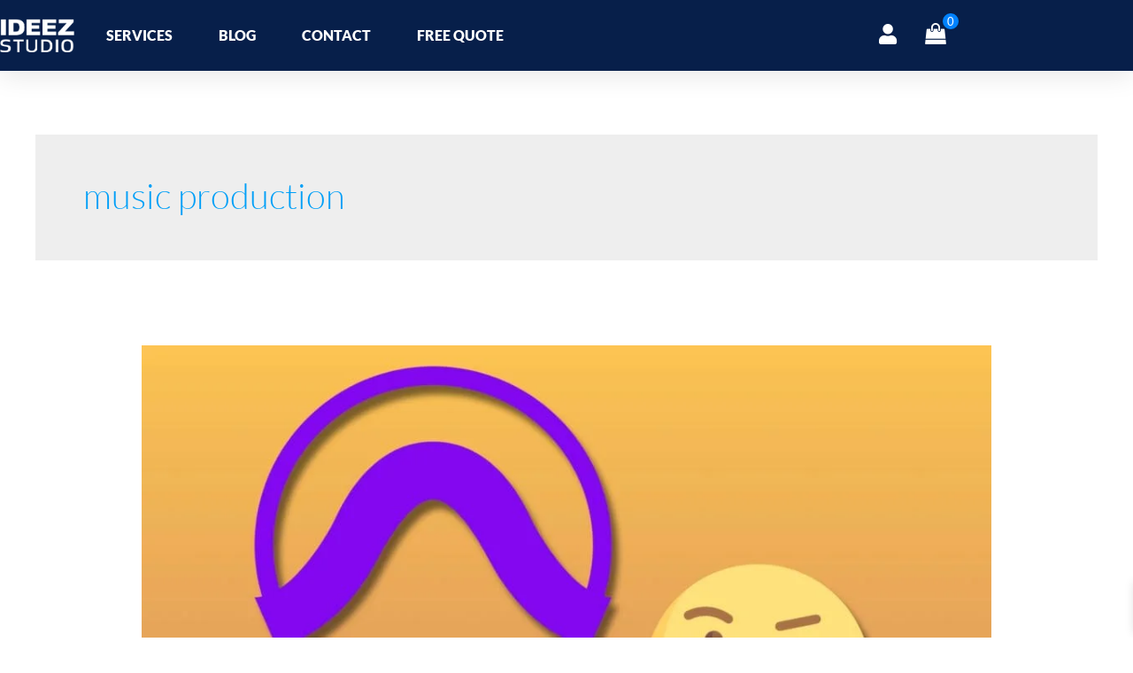

--- FILE ---
content_type: text/css; charset=UTF-8
request_url: https://ideezstudio.com/wp-content/uploads/elementor/css/post-5868.css?ver=1768810543
body_size: 1275
content:
.elementor-5868 .elementor-element.elementor-element-45a2bc8:not(.elementor-motion-effects-element-type-background), .elementor-5868 .elementor-element.elementor-element-45a2bc8 > .elementor-motion-effects-container > .elementor-motion-effects-layer{background-color:var( --e-global-color-primary );}.elementor-5868 .elementor-element.elementor-element-45a2bc8{box-shadow:0px 5px 30px 0px rgba(0,0,0,0.1);transition:background 0.3s, border 0.3s, border-radius 0.3s, box-shadow 0.3s;margin-top:0px;margin-bottom:0px;z-index:10;}.elementor-5868 .elementor-element.elementor-element-45a2bc8 > .elementor-background-overlay{transition:background 0.3s, border-radius 0.3s, opacity 0.3s;}.elementor-5868 .elementor-element.elementor-element-d1f125a > .elementor-element-populated{transition:background 0.3s, border 0.3s, border-radius 0.3s, box-shadow 0.3s;padding:0px 0px 0px 0px;}.elementor-5868 .elementor-element.elementor-element-d1f125a > .elementor-element-populated > .elementor-background-overlay{transition:background 0.3s, border-radius 0.3s, opacity 0.3s;}.elementor-5868 .elementor-element.elementor-element-6d076bf:not(.elementor-motion-effects-element-type-background), .elementor-5868 .elementor-element.elementor-element-6d076bf > .elementor-motion-effects-container > .elementor-motion-effects-layer{background-color:#071F4A;}.elementor-5868 .elementor-element.elementor-element-6d076bf > .elementor-container{max-width:1200px;}.elementor-5868 .elementor-element.elementor-element-6d076bf{transition:background 0.3s, border 0.3s, border-radius 0.3s, box-shadow 0.3s;margin-top:0px;margin-bottom:0px;padding:10px 0px 10px 0px;}.elementor-5868 .elementor-element.elementor-element-6d076bf > .elementor-background-overlay{transition:background 0.3s, border-radius 0.3s, opacity 0.3s;}.elementor-bc-flex-widget .elementor-5868 .elementor-element.elementor-element-8c0cd26.elementor-column .elementor-widget-wrap{align-items:center;}.elementor-5868 .elementor-element.elementor-element-8c0cd26.elementor-column.elementor-element[data-element_type="column"] > .elementor-widget-wrap.elementor-element-populated{align-content:center;align-items:center;}.elementor-5868 .elementor-element.elementor-element-8c0cd26 > .elementor-element-populated{padding:0px 0px 0px 0px;}.elementor-5868 .elementor-element.elementor-element-a1dca48{text-align:start;}.elementor-5868 .elementor-element.elementor-element-a1dca48 img{width:70%;}.elementor-bc-flex-widget .elementor-5868 .elementor-element.elementor-element-866dd35.elementor-column .elementor-widget-wrap{align-items:center;}.elementor-5868 .elementor-element.elementor-element-866dd35.elementor-column.elementor-element[data-element_type="column"] > .elementor-widget-wrap.elementor-element-populated{align-content:center;align-items:center;}.elementor-5868 .elementor-element.elementor-element-866dd35 > .elementor-element-populated{padding:0px 0px 0px 0px;}.elementor-5868 .elementor-element.elementor-element-9b1a0b7 .elementor-menu-toggle{margin-left:auto;background-color:#071F4A;}.elementor-5868 .elementor-element.elementor-element-9b1a0b7 .elementor-nav-menu .elementor-item{font-family:"Lato", Sans-serif;font-size:16px;font-weight:800;text-transform:none;font-style:normal;letter-spacing:0px;}.elementor-5868 .elementor-element.elementor-element-9b1a0b7 .elementor-nav-menu--main .elementor-item{color:var( --e-global-color-primary );fill:var( --e-global-color-primary );padding-left:0px;padding-right:0px;}.elementor-5868 .elementor-element.elementor-element-9b1a0b7 .elementor-nav-menu--main .elementor-item:hover,
					.elementor-5868 .elementor-element.elementor-element-9b1a0b7 .elementor-nav-menu--main .elementor-item.elementor-item-active,
					.elementor-5868 .elementor-element.elementor-element-9b1a0b7 .elementor-nav-menu--main .elementor-item.highlighted,
					.elementor-5868 .elementor-element.elementor-element-9b1a0b7 .elementor-nav-menu--main .elementor-item:focus{color:#FF9600;fill:#FF9600;}.elementor-5868 .elementor-element.elementor-element-9b1a0b7 .elementor-nav-menu--main .elementor-item.elementor-item-active{color:var( --e-global-color-accent );}.elementor-5868 .elementor-element.elementor-element-9b1a0b7{--e-nav-menu-horizontal-menu-item-margin:calc( 52px / 2 );}.elementor-5868 .elementor-element.elementor-element-9b1a0b7 .elementor-nav-menu--main:not(.elementor-nav-menu--layout-horizontal) .elementor-nav-menu > li:not(:last-child){margin-bottom:52px;}.elementor-5868 .elementor-element.elementor-element-9b1a0b7 .elementor-nav-menu--dropdown a, .elementor-5868 .elementor-element.elementor-element-9b1a0b7 .elementor-menu-toggle{color:var( --e-global-color-text );fill:var( --e-global-color-text );}.elementor-5868 .elementor-element.elementor-element-9b1a0b7 .elementor-nav-menu--dropdown{background-color:var( --e-global-color-primary );}.elementor-5868 .elementor-element.elementor-element-9b1a0b7 .elementor-nav-menu--dropdown a:hover,
					.elementor-5868 .elementor-element.elementor-element-9b1a0b7 .elementor-nav-menu--dropdown a:focus,
					.elementor-5868 .elementor-element.elementor-element-9b1a0b7 .elementor-nav-menu--dropdown a.elementor-item-active,
					.elementor-5868 .elementor-element.elementor-element-9b1a0b7 .elementor-nav-menu--dropdown a.highlighted,
					.elementor-5868 .elementor-element.elementor-element-9b1a0b7 .elementor-menu-toggle:hover,
					.elementor-5868 .elementor-element.elementor-element-9b1a0b7 .elementor-menu-toggle:focus{color:#FD8904;}.elementor-5868 .elementor-element.elementor-element-9b1a0b7 .elementor-nav-menu--dropdown a:hover,
					.elementor-5868 .elementor-element.elementor-element-9b1a0b7 .elementor-nav-menu--dropdown a:focus,
					.elementor-5868 .elementor-element.elementor-element-9b1a0b7 .elementor-nav-menu--dropdown a.elementor-item-active,
					.elementor-5868 .elementor-element.elementor-element-9b1a0b7 .elementor-nav-menu--dropdown a.highlighted{background-color:var( --e-global-color-primary );}.elementor-5868 .elementor-element.elementor-element-9b1a0b7 .elementor-nav-menu--dropdown a.elementor-item-active{color:var( --e-global-color-accent );background-color:var( --e-global-color-primary );}.elementor-5868 .elementor-element.elementor-element-9b1a0b7 .elementor-nav-menu--dropdown .elementor-item, .elementor-5868 .elementor-element.elementor-element-9b1a0b7 .elementor-nav-menu--dropdown  .elementor-sub-item{font-family:"Raleway", Sans-serif;font-weight:500;text-transform:none;font-style:normal;text-decoration:none;}.elementor-5868 .elementor-element.elementor-element-9b1a0b7 .elementor-nav-menu--main .elementor-nav-menu--dropdown, .elementor-5868 .elementor-element.elementor-element-9b1a0b7 .elementor-nav-menu__container.elementor-nav-menu--dropdown{box-shadow:0px 15px 20px 0px rgba(0,0,0,0.1);}.elementor-5868 .elementor-element.elementor-element-9b1a0b7 .elementor-nav-menu--dropdown a{padding-left:10px;padding-right:10px;padding-top:20px;padding-bottom:20px;}.elementor-5868 .elementor-element.elementor-element-9b1a0b7 .elementor-nav-menu--main > .elementor-nav-menu > li > .elementor-nav-menu--dropdown, .elementor-5868 .elementor-element.elementor-element-9b1a0b7 .elementor-nav-menu__container.elementor-nav-menu--dropdown{margin-top:15px !important;}.elementor-5868 .elementor-element.elementor-element-9b1a0b7 div.elementor-menu-toggle{color:var( --e-global-color-primary );}.elementor-5868 .elementor-element.elementor-element-9b1a0b7 div.elementor-menu-toggle svg{fill:var( --e-global-color-primary );}.elementor-5868 .elementor-element.elementor-element-9b1a0b7 div.elementor-menu-toggle:hover, .elementor-5868 .elementor-element.elementor-element-9b1a0b7 div.elementor-menu-toggle:focus{color:#FF8200;}.elementor-5868 .elementor-element.elementor-element-9b1a0b7 div.elementor-menu-toggle:hover svg, .elementor-5868 .elementor-element.elementor-element-9b1a0b7 div.elementor-menu-toggle:focus svg{fill:#FF8200;}.elementor-5868 .elementor-element.elementor-element-9b1a0b7 .elementor-menu-toggle:hover, .elementor-5868 .elementor-element.elementor-element-9b1a0b7 .elementor-menu-toggle:focus{background-color:#071F4A;}.elementor-bc-flex-widget .elementor-5868 .elementor-element.elementor-element-cf896b3.elementor-column .elementor-widget-wrap{align-items:center;}.elementor-5868 .elementor-element.elementor-element-cf896b3.elementor-column.elementor-element[data-element_type="column"] > .elementor-widget-wrap.elementor-element-populated{align-content:center;align-items:center;}.elementor-5868 .elementor-element.elementor-element-cf896b3.elementor-column > .elementor-widget-wrap{justify-content:center;}.elementor-5868 .elementor-element.elementor-element-6342b36{width:auto;max-width:auto;}.elementor-5868 .elementor-element.elementor-element-6342b36 > .elementor-widget-container{margin:0px 12px 0px 0px;padding:0px 10px 0px 10px;border-style:none;border-radius:5px 5px 5px 5px;}.elementor-5868 .elementor-element.elementor-element-afbec68{width:auto;max-width:auto;}.elementor-5868 .elementor-element.elementor-element-afbec68 > .elementor-widget-container{margin:5px 30px 0px 0px;}.elementor-5868 .elementor-element.elementor-element-afbec68 .elementor-icon-wrapper{text-align:end;}.elementor-5868 .elementor-element.elementor-element-afbec68.elementor-view-stacked .elementor-icon{background-color:#FFFFFF;}.elementor-5868 .elementor-element.elementor-element-afbec68.elementor-view-framed .elementor-icon, .elementor-5868 .elementor-element.elementor-element-afbec68.elementor-view-default .elementor-icon{color:#FFFFFF;border-color:#FFFFFF;}.elementor-5868 .elementor-element.elementor-element-afbec68.elementor-view-framed .elementor-icon, .elementor-5868 .elementor-element.elementor-element-afbec68.elementor-view-default .elementor-icon svg{fill:#FFFFFF;}.elementor-5868 .elementor-element.elementor-element-afbec68.elementor-view-stacked .elementor-icon:hover{background-color:#FF9600;}.elementor-5868 .elementor-element.elementor-element-afbec68.elementor-view-framed .elementor-icon:hover, .elementor-5868 .elementor-element.elementor-element-afbec68.elementor-view-default .elementor-icon:hover{color:#FF9600;border-color:#FF9600;}.elementor-5868 .elementor-element.elementor-element-afbec68.elementor-view-framed .elementor-icon:hover, .elementor-5868 .elementor-element.elementor-element-afbec68.elementor-view-default .elementor-icon:hover svg{fill:#FF9600;}.elementor-5868 .elementor-element.elementor-element-afbec68 .elementor-icon{font-size:23px;}.elementor-5868 .elementor-element.elementor-element-afbec68 .elementor-icon svg{height:23px;}.elementor-5868 .elementor-element.elementor-element-e839a19{width:auto;max-width:auto;}.elementor-5868 .elementor-element.elementor-element-e839a19 > .elementor-widget-container{margin:10px 0px 0px 0px;}.elementor-theme-builder-content-area{height:400px;}.elementor-location-header:before, .elementor-location-footer:before{content:"";display:table;clear:both;}.elementor-widget .tippy-tooltip .tippy-content{text-align:center;}@media(max-width:1024px){.elementor-5868 .elementor-element.elementor-element-6d076bf{padding:20px 15px 20px 15px;}.elementor-5868 .elementor-element.elementor-element-8c0cd26 > .elementor-element-populated{padding:0px 0px 0px 0px;}.elementor-5868 .elementor-element.elementor-element-866dd35.elementor-column > .elementor-widget-wrap{justify-content:center;}.elementor-5868 .elementor-element.elementor-element-866dd35 > .elementor-element-populated{padding:0px 0px 0px 0px;}.elementor-5868 .elementor-element.elementor-element-9b1a0b7 .elementor-nav-menu--main .elementor-item{padding-left:0px;padding-right:0px;padding-top:0px;padding-bottom:0px;}.elementor-5868 .elementor-element.elementor-element-9b1a0b7{--e-nav-menu-horizontal-menu-item-margin:calc( 0px / 2 );}.elementor-5868 .elementor-element.elementor-element-9b1a0b7 .elementor-nav-menu--main:not(.elementor-nav-menu--layout-horizontal) .elementor-nav-menu > li:not(:last-child){margin-bottom:0px;}.elementor-5868 .elementor-element.elementor-element-9b1a0b7 .elementor-nav-menu--dropdown a{padding-top:20px;padding-bottom:20px;}.elementor-5868 .elementor-element.elementor-element-9b1a0b7 .elementor-nav-menu--main > .elementor-nav-menu > li > .elementor-nav-menu--dropdown, .elementor-5868 .elementor-element.elementor-element-9b1a0b7 .elementor-nav-menu__container.elementor-nav-menu--dropdown{margin-top:20px !important;}}@media(max-width:767px){.elementor-5868 .elementor-element.elementor-element-d1f125a > .elementor-element-populated{padding:0px 0px 0px 0px;}.elementor-5868 .elementor-element.elementor-element-6d076bf{padding:20px 15px 0px 15px;}.elementor-5868 .elementor-element.elementor-element-8c0cd26{width:50%;}.elementor-5868 .elementor-element.elementor-element-a1dca48 img{width:50%;}.elementor-5868 .elementor-element.elementor-element-866dd35{width:50%;}.elementor-5868 .elementor-element.elementor-element-866dd35.elementor-column > .elementor-widget-wrap{justify-content:flex-end;}.elementor-5868 .elementor-element.elementor-element-9b1a0b7 .elementor-nav-menu--dropdown a{padding-top:24px;padding-bottom:24px;}.elementor-5868 .elementor-element.elementor-element-9b1a0b7 .elementor-nav-menu--main > .elementor-nav-menu > li > .elementor-nav-menu--dropdown, .elementor-5868 .elementor-element.elementor-element-9b1a0b7 .elementor-nav-menu__container.elementor-nav-menu--dropdown{margin-top:20px !important;}.elementor-5868 .elementor-element.elementor-element-6342b36 > .elementor-widget-container{margin:5px 7px 0px 0px;}.elementor-5868 .elementor-element.elementor-element-afbec68 > .elementor-widget-container{padding:5px 0px 0px 0px;}.elementor-5868 .elementor-element.elementor-element-afbec68 .elementor-icon{font-size:26px;}.elementor-5868 .elementor-element.elementor-element-afbec68 .elementor-icon svg{height:26px;}.elementor-5868 .elementor-element.elementor-element-e839a19 > .elementor-widget-container{margin:12px 30px 0px 0px;}}@media(min-width:768px){.elementor-5868 .elementor-element.elementor-element-8c0cd26{width:9.999%;}.elementor-5868 .elementor-element.elementor-element-866dd35{width:59.667%;}.elementor-5868 .elementor-element.elementor-element-cf896b3{width:30%;}}@media(max-width:1024px) and (min-width:768px){.elementor-5868 .elementor-element.elementor-element-8c0cd26{width:30%;}.elementor-5868 .elementor-element.elementor-element-866dd35{width:35%;}}

--- FILE ---
content_type: text/css; charset=UTF-8
request_url: https://ideezstudio.com/wp-content/uploads/elementor/css/post-2436.css?ver=1768810543
body_size: 1125
content:
.elementor-2436 .elementor-element.elementor-element-1015ced4:not(.elementor-motion-effects-element-type-background), .elementor-2436 .elementor-element.elementor-element-1015ced4 > .elementor-motion-effects-container > .elementor-motion-effects-layer{background-image:url("https://ideezstudio.com/wp-content/uploads/2022/01/IMG_4395-2-scaled.jpg");background-position:top center;background-size:cover;}.elementor-2436 .elementor-element.elementor-element-1015ced4 > .elementor-background-overlay{background-color:#001035;opacity:0.6;transition:background 0.3s, border-radius 0.3s, opacity 0.3s;}.elementor-2436 .elementor-element.elementor-element-1015ced4{transition:background 0.3s, border 0.3s, border-radius 0.3s, box-shadow 0.3s;padding:90px 0px 15px 0px;}.elementor-2436 .elementor-element.elementor-element-499e7dc3 .elementor-heading-title{font-size:20px;font-weight:600;color:#ffffff;}.elementor-2436 .elementor-element.elementor-element-2c272676 .elementor-icon-list-items:not(.elementor-inline-items) .elementor-icon-list-item:not(:last-child){padding-block-end:calc(5px/2);}.elementor-2436 .elementor-element.elementor-element-2c272676 .elementor-icon-list-items:not(.elementor-inline-items) .elementor-icon-list-item:not(:first-child){margin-block-start:calc(5px/2);}.elementor-2436 .elementor-element.elementor-element-2c272676 .elementor-icon-list-items.elementor-inline-items .elementor-icon-list-item{margin-inline:calc(5px/2);}.elementor-2436 .elementor-element.elementor-element-2c272676 .elementor-icon-list-items.elementor-inline-items{margin-inline:calc(-5px/2);}.elementor-2436 .elementor-element.elementor-element-2c272676 .elementor-icon-list-items.elementor-inline-items .elementor-icon-list-item:after{inset-inline-end:calc(-5px/2);}.elementor-2436 .elementor-element.elementor-element-2c272676 .elementor-icon-list-icon i{transition:color 0.3s;}.elementor-2436 .elementor-element.elementor-element-2c272676 .elementor-icon-list-icon svg{transition:fill 0.3s;}.elementor-2436 .elementor-element.elementor-element-2c272676{--e-icon-list-icon-size:0px;--icon-vertical-offset:0px;}.elementor-2436 .elementor-element.elementor-element-2c272676 .elementor-icon-list-icon{padding-inline-end:0px;}.elementor-2436 .elementor-element.elementor-element-2c272676 .elementor-icon-list-item > .elementor-icon-list-text, .elementor-2436 .elementor-element.elementor-element-2c272676 .elementor-icon-list-item > a{font-family:"Lato", Sans-serif;font-size:16px;font-weight:400;text-transform:none;font-style:normal;letter-spacing:0px;}.elementor-2436 .elementor-element.elementor-element-2c272676 .elementor-icon-list-text{color:rgba(255,255,255,0.5);transition:color 0.3s;}.elementor-2436 .elementor-element.elementor-element-718e344f .elementor-heading-title{font-size:20px;font-weight:600;color:#ffffff;}.elementor-2436 .elementor-element.elementor-element-609f7c5 .elementor-icon-list-items:not(.elementor-inline-items) .elementor-icon-list-item:not(:last-child){padding-block-end:calc(5px/2);}.elementor-2436 .elementor-element.elementor-element-609f7c5 .elementor-icon-list-items:not(.elementor-inline-items) .elementor-icon-list-item:not(:first-child){margin-block-start:calc(5px/2);}.elementor-2436 .elementor-element.elementor-element-609f7c5 .elementor-icon-list-items.elementor-inline-items .elementor-icon-list-item{margin-inline:calc(5px/2);}.elementor-2436 .elementor-element.elementor-element-609f7c5 .elementor-icon-list-items.elementor-inline-items{margin-inline:calc(-5px/2);}.elementor-2436 .elementor-element.elementor-element-609f7c5 .elementor-icon-list-items.elementor-inline-items .elementor-icon-list-item:after{inset-inline-end:calc(-5px/2);}.elementor-2436 .elementor-element.elementor-element-609f7c5 .elementor-icon-list-icon i{transition:color 0.3s;}.elementor-2436 .elementor-element.elementor-element-609f7c5 .elementor-icon-list-icon svg{transition:fill 0.3s;}.elementor-2436 .elementor-element.elementor-element-609f7c5{--e-icon-list-icon-size:0px;--icon-vertical-offset:0px;}.elementor-2436 .elementor-element.elementor-element-609f7c5 .elementor-icon-list-icon{padding-inline-end:0px;}.elementor-2436 .elementor-element.elementor-element-609f7c5 .elementor-icon-list-item > .elementor-icon-list-text, .elementor-2436 .elementor-element.elementor-element-609f7c5 .elementor-icon-list-item > a{font-family:"Lato", Sans-serif;font-size:16px;font-weight:400;text-transform:none;font-style:normal;letter-spacing:0px;}.elementor-2436 .elementor-element.elementor-element-609f7c5 .elementor-icon-list-text{color:rgba(255,255,255,0.5);transition:color 0.3s;}.elementor-2436 .elementor-element.elementor-element-9bf8a79 .elementor-heading-title{font-family:"Lato", Sans-serif;font-size:20px;font-weight:600;text-transform:none;font-style:normal;letter-spacing:0px;color:#ffffff;}.elementor-2436 .elementor-element.elementor-element-7c4f74b .elementor-icon-list-items:not(.elementor-inline-items) .elementor-icon-list-item:not(:last-child){padding-block-end:calc(5px/2);}.elementor-2436 .elementor-element.elementor-element-7c4f74b .elementor-icon-list-items:not(.elementor-inline-items) .elementor-icon-list-item:not(:first-child){margin-block-start:calc(5px/2);}.elementor-2436 .elementor-element.elementor-element-7c4f74b .elementor-icon-list-items.elementor-inline-items .elementor-icon-list-item{margin-inline:calc(5px/2);}.elementor-2436 .elementor-element.elementor-element-7c4f74b .elementor-icon-list-items.elementor-inline-items{margin-inline:calc(-5px/2);}.elementor-2436 .elementor-element.elementor-element-7c4f74b .elementor-icon-list-items.elementor-inline-items .elementor-icon-list-item:after{inset-inline-end:calc(-5px/2);}.elementor-2436 .elementor-element.elementor-element-7c4f74b .elementor-icon-list-icon i{transition:color 0.3s;}.elementor-2436 .elementor-element.elementor-element-7c4f74b .elementor-icon-list-icon svg{transition:fill 0.3s;}.elementor-2436 .elementor-element.elementor-element-7c4f74b{--e-icon-list-icon-size:0px;--icon-vertical-offset:0px;}.elementor-2436 .elementor-element.elementor-element-7c4f74b .elementor-icon-list-icon{padding-inline-end:0px;}.elementor-2436 .elementor-element.elementor-element-7c4f74b .elementor-icon-list-item > .elementor-icon-list-text, .elementor-2436 .elementor-element.elementor-element-7c4f74b .elementor-icon-list-item > a{font-family:"Lato", Sans-serif;font-size:16px;font-weight:400;text-transform:none;font-style:normal;letter-spacing:0px;}.elementor-2436 .elementor-element.elementor-element-7c4f74b .elementor-icon-list-text{color:rgba(255,255,255,0.5);transition:color 0.3s;}.elementor-bc-flex-widget .elementor-2436 .elementor-element.elementor-element-561b6ec7.elementor-column .elementor-widget-wrap{align-items:flex-start;}.elementor-2436 .elementor-element.elementor-element-561b6ec7.elementor-column.elementor-element[data-element_type="column"] > .elementor-widget-wrap.elementor-element-populated{align-content:flex-start;align-items:flex-start;}.elementor-2436 .elementor-element.elementor-element-561b6ec7.elementor-column > .elementor-widget-wrap{justify-content:flex-start;}.elementor-2436 .elementor-element.elementor-element-561b6ec7 > .elementor-element-populated{margin:0% 0% 0% 20%;--e-column-margin-right:0%;--e-column-margin-left:20%;}.elementor-2436 .elementor-element.elementor-element-455e5a0d > .elementor-widget-container{margin:0px 0px 0px 0px;padding:0px 0px 0px 0px;}.elementor-2436 .elementor-element.elementor-element-455e5a0d .elementor-heading-title{font-size:18px;font-weight:500;color:#ffffff;}.elementor-2436 .elementor-element.elementor-element-71952d8f{--grid-template-columns:repeat(4, auto);--icon-size:14px;--grid-column-gap:10px;--grid-row-gap:0px;}.elementor-2436 .elementor-element.elementor-element-71952d8f .elementor-widget-container{text-align:left;}.elementor-2436 .elementor-element.elementor-element-71952d8f .elementor-social-icon{background-color:#ffffff;--icon-padding:0.9em;}.elementor-2436 .elementor-element.elementor-element-71952d8f .elementor-social-icon i{color:#001444;}.elementor-2436 .elementor-element.elementor-element-71952d8f .elementor-social-icon svg{fill:#001444;}.elementor-2436 .elementor-element.elementor-element-4d4d0632 > .elementor-container > .elementor-column > .elementor-widget-wrap{align-content:center;align-items:center;}.elementor-2436 .elementor-element.elementor-element-4d4d0632{border-style:dotted;border-width:1px 0px 0px 0px;border-color:rgba(255,255,255,0.59);margin-top:80px;margin-bottom:0px;padding:20px 0px 0px 0px;}.elementor-2436 .elementor-element.elementor-element-17457527{text-align:center;}.elementor-2436 .elementor-element.elementor-element-17457527 .elementor-heading-title{font-family:"Lato", Sans-serif;font-size:15px;font-weight:600;text-transform:none;font-style:normal;letter-spacing:0px;color:rgba(255,255,255,0.5);}.elementor-theme-builder-content-area{height:400px;}.elementor-location-header:before, .elementor-location-footer:before{content:"";display:table;clear:both;}.elementor-widget .tippy-tooltip .tippy-content{text-align:center;}@media(max-width:1024px) and (min-width:768px){.elementor-2436 .elementor-element.elementor-element-c335117{width:100%;}}@media(max-width:1024px){.elementor-2436 .elementor-element.elementor-element-1015ced4{padding:30px 20px 30px 20px;}.elementor-2436 .elementor-element.elementor-element-561b6ec7 > .elementor-element-populated{margin:0px 0px 0px 0px;--e-column-margin-right:0px;--e-column-margin-left:0px;}.elementor-2436 .elementor-element.elementor-element-71952d8f .elementor-social-icon{--icon-padding:0.5em;}}@media(max-width:767px){.elementor-2436 .elementor-element.elementor-element-1015ced4{padding:30px 20px 30px 20px;}.elementor-2436 .elementor-element.elementor-element-7a01ed07 > .elementor-element-populated{padding:0px 0px 0px 0px;}.elementor-2436 .elementor-element.elementor-element-387fb759{width:50%;}.elementor-2436 .elementor-element.elementor-element-64b92d07{width:50%;}.elementor-2436 .elementor-element.elementor-element-33aece1e{width:50%;}.elementor-2436 .elementor-element.elementor-element-33aece1e > .elementor-element-populated{margin:30px 0px 0px 0px;--e-column-margin-right:0px;--e-column-margin-left:0px;}.elementor-2436 .elementor-element.elementor-element-561b6ec7{width:50%;}.elementor-2436 .elementor-element.elementor-element-561b6ec7 > .elementor-element-populated{margin:30px 0px 0px 0px;--e-column-margin-right:0px;--e-column-margin-left:0px;}.elementor-2436 .elementor-element.elementor-element-71952d8f{--grid-template-columns:repeat(4, auto);}.elementor-2436 .elementor-element.elementor-element-4d4d0632{margin-top:30px;margin-bottom:0px;}}